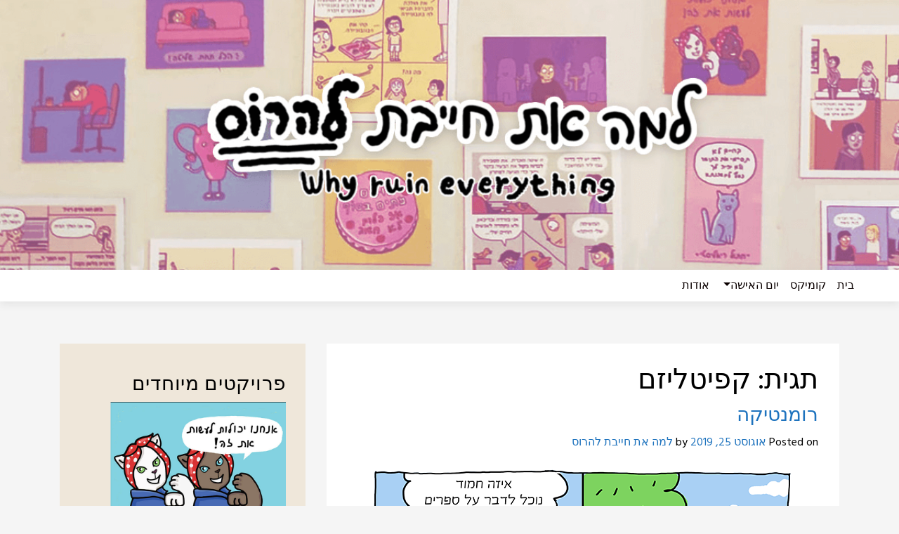

--- FILE ---
content_type: text/html; charset=UTF-8
request_url: https://www.whyruin.com/tag/%D7%A7%D7%A4%D7%99%D7%98%D7%9C%D7%99%D7%96%D7%9D/
body_size: 22132
content:
<!doctype html> <html dir="rtl" lang="he" prefix="og: http://ogp.me/ns#og: https://ogp.me/ns#"> <head> <meta charset="UTF-8"> <meta name="viewport" content="width=device-width, initial-scale=1, shrink-to-fit=no"> <link rel="profile" href="https://gmpg.org/xfn/11"> <title>קפיטליזם - למה את חייבת להרוס</title> <meta name="robots" content="max-image-preview:large" /> <link rel="canonical" href="https://www.whyruin.com/tag/%d7%a7%d7%a4%d7%99%d7%98%d7%9c%d7%99%d7%96%d7%9d/" /> <meta name="generator" content="All in One SEO (AIOSEO) 4.8.1" /> <script type="application/ld+json" class="aioseo-schema">
			{"@context":"https:\/\/schema.org","@graph":[{"@type":"BreadcrumbList","@id":"https:\/\/www.whyruin.com\/tag\/%D7%A7%D7%A4%D7%99%D7%98%D7%9C%D7%99%D7%96%D7%9D\/#breadcrumblist","itemListElement":[{"@type":"ListItem","@id":"https:\/\/www.whyruin.com\/#listItem","position":1,"name":"Home","item":"https:\/\/www.whyruin.com\/","nextItem":{"@type":"ListItem","@id":"https:\/\/www.whyruin.com\/tag\/%d7%a7%d7%a4%d7%99%d7%98%d7%9c%d7%99%d7%96%d7%9d\/#listItem","name":"\u05e7\u05e4\u05d9\u05d8\u05dc\u05d9\u05d6\u05dd"}},{"@type":"ListItem","@id":"https:\/\/www.whyruin.com\/tag\/%d7%a7%d7%a4%d7%99%d7%98%d7%9c%d7%99%d7%96%d7%9d\/#listItem","position":2,"name":"\u05e7\u05e4\u05d9\u05d8\u05dc\u05d9\u05d6\u05dd","previousItem":{"@type":"ListItem","@id":"https:\/\/www.whyruin.com\/#listItem","name":"Home"}}]},{"@type":"CollectionPage","@id":"https:\/\/www.whyruin.com\/tag\/%D7%A7%D7%A4%D7%99%D7%98%D7%9C%D7%99%D7%96%D7%9D\/#collectionpage","url":"https:\/\/www.whyruin.com\/tag\/%D7%A7%D7%A4%D7%99%D7%98%D7%9C%D7%99%D7%96%D7%9D\/","name":"\u05e7\u05e4\u05d9\u05d8\u05dc\u05d9\u05d6\u05dd - \u05dc\u05de\u05d4 \u05d0\u05ea \u05d7\u05d9\u05d9\u05d1\u05ea \u05dc\u05d4\u05e8\u05d5\u05e1","inLanguage":"he-IL","isPartOf":{"@id":"https:\/\/www.whyruin.com\/#website"},"breadcrumb":{"@id":"https:\/\/www.whyruin.com\/tag\/%D7%A7%D7%A4%D7%99%D7%98%D7%9C%D7%99%D7%96%D7%9D\/#breadcrumblist"}},{"@type":"Person","@id":"https:\/\/www.whyruin.com\/#person","name":"\u05e9\u05d5\u05dc\u05de\u05d9\u05ea \u05e4\u05e8\u05d1\u05e8","image":{"@type":"ImageObject","@id":"https:\/\/www.whyruin.com\/tag\/%D7%A7%D7%A4%D7%99%D7%98%D7%9C%D7%99%D7%96%D7%9D\/#personImage","url":"https:\/\/secure.gravatar.com\/avatar\/94d62609d9b8c2c96ecc7f1a43d3212b?s=96&d=robohash&r=g","width":96,"height":96,"caption":"\u05e9\u05d5\u05dc\u05de\u05d9\u05ea \u05e4\u05e8\u05d1\u05e8"}},{"@type":"WebSite","@id":"https:\/\/www.whyruin.com\/#website","url":"https:\/\/www.whyruin.com\/","name":"[:he]\u05dc\u05de\u05d4 \u05d0\u05ea \u05d7\u05d9\u05d9\u05d1\u05ea \u05dc\u05d4\u05e8\u05d5\u05e1[:]","description":"\u05e7\u05d5\u05de\u05d9\u05e7\u05e1 \u05e8\u05e9\u05ea \u05de\u05d0\u05ea \u05e9\u05d5\u05dc\u05de\u05d9\u05ea \u05e4\u05e8\u05d1\u05e8","inLanguage":"he-IL","publisher":{"@id":"https:\/\/www.whyruin.com\/#person"}}]}
		</script> <link rel='dns-prefetch' href='//static.addtoany.com' /> <link rel='dns-prefetch' href='//fonts.googleapis.com' /> <link rel='dns-prefetch' href='//netdna.bootstrapcdn.com' /> <link rel="alternate" type="application/rss+xml" title="למה את חייבת להרוס &laquo; פיד‏" href="https://www.whyruin.com/feed/" /> <link rel="alternate" type="application/rss+xml" title="למה את חייבת להרוס &laquo; פיד תגובות‏" href="https://www.whyruin.com/comments/feed/" /> <link rel="alternate" type="application/rss+xml" title="למה את חייבת להרוס &laquo; פיד מהתגית קפיטליזם" href="https://www.whyruin.com/tag/%d7%a7%d7%a4%d7%99%d7%98%d7%9c%d7%99%d7%96%d7%9d/feed/" /> <script src="//www.googletagmanager.com/gtag/js?id=G-BMDSE19NCV"  data-cfasync="false" data-wpfc-render="false" type="text/javascript" async></script> <script data-cfasync="false" data-wpfc-render="false" type="text/javascript">
				var mi_version = '9.8.0';
				var mi_track_user = true;
				var mi_no_track_reason = '';
								var MonsterInsightsDefaultLocations = {"page_location":"https:\/\/www.whyruin.com\/tag\/%D7%A7%D7%A4%D7%99%D7%98%D7%9C%D7%99%D7%96%D7%9D\/"};
								if ( typeof MonsterInsightsPrivacyGuardFilter === 'function' ) {
					var MonsterInsightsLocations = (typeof MonsterInsightsExcludeQuery === 'object') ? MonsterInsightsPrivacyGuardFilter( MonsterInsightsExcludeQuery ) : MonsterInsightsPrivacyGuardFilter( MonsterInsightsDefaultLocations );
				} else {
					var MonsterInsightsLocations = (typeof MonsterInsightsExcludeQuery === 'object') ? MonsterInsightsExcludeQuery : MonsterInsightsDefaultLocations;
				}

								var disableStrs = [
										'ga-disable-G-BMDSE19NCV',
									];

				/* Function to detect opted out users */
				function __gtagTrackerIsOptedOut() {
					for (var index = 0; index < disableStrs.length; index++) {
						if (document.cookie.indexOf(disableStrs[index] + '=true') > -1) {
							return true;
						}
					}

					return false;
				}

				/* Disable tracking if the opt-out cookie exists. */
				if (__gtagTrackerIsOptedOut()) {
					for (var index = 0; index < disableStrs.length; index++) {
						window[disableStrs[index]] = true;
					}
				}

				/* Opt-out function */
				function __gtagTrackerOptout() {
					for (var index = 0; index < disableStrs.length; index++) {
						document.cookie = disableStrs[index] + '=true; expires=Thu, 31 Dec 2099 23:59:59 UTC; path=/';
						window[disableStrs[index]] = true;
					}
				}

				if ('undefined' === typeof gaOptout) {
					function gaOptout() {
						__gtagTrackerOptout();
					}
				}
								window.dataLayer = window.dataLayer || [];

				window.MonsterInsightsDualTracker = {
					helpers: {},
					trackers: {},
				};
				if (mi_track_user) {
					function __gtagDataLayer() {
						dataLayer.push(arguments);
					}

					function __gtagTracker(type, name, parameters) {
						if (!parameters) {
							parameters = {};
						}

						if (parameters.send_to) {
							__gtagDataLayer.apply(null, arguments);
							return;
						}

						if (type === 'event') {
														parameters.send_to = monsterinsights_frontend.v4_id;
							var hookName = name;
							if (typeof parameters['event_category'] !== 'undefined') {
								hookName = parameters['event_category'] + ':' + name;
							}

							if (typeof MonsterInsightsDualTracker.trackers[hookName] !== 'undefined') {
								MonsterInsightsDualTracker.trackers[hookName](parameters);
							} else {
								__gtagDataLayer('event', name, parameters);
							}
							
						} else {
							__gtagDataLayer.apply(null, arguments);
						}
					}

					__gtagTracker('js', new Date());
					__gtagTracker('set', {
						'developer_id.dZGIzZG': true,
											});
					if ( MonsterInsightsLocations.page_location ) {
						__gtagTracker('set', MonsterInsightsLocations);
					}
										__gtagTracker('config', 'G-BMDSE19NCV', {"forceSSL":"true","link_attribution":"true"} );
										window.gtag = __gtagTracker;										(function () {
						/* https://developers.google.com/analytics/devguides/collection/analyticsjs/ */
						/* ga and __gaTracker compatibility shim. */
						var noopfn = function () {
							return null;
						};
						var newtracker = function () {
							return new Tracker();
						};
						var Tracker = function () {
							return null;
						};
						var p = Tracker.prototype;
						p.get = noopfn;
						p.set = noopfn;
						p.send = function () {
							var args = Array.prototype.slice.call(arguments);
							args.unshift('send');
							__gaTracker.apply(null, args);
						};
						var __gaTracker = function () {
							var len = arguments.length;
							if (len === 0) {
								return;
							}
							var f = arguments[len - 1];
							if (typeof f !== 'object' || f === null || typeof f.hitCallback !== 'function') {
								if ('send' === arguments[0]) {
									var hitConverted, hitObject = false, action;
									if ('event' === arguments[1]) {
										if ('undefined' !== typeof arguments[3]) {
											hitObject = {
												'eventAction': arguments[3],
												'eventCategory': arguments[2],
												'eventLabel': arguments[4],
												'value': arguments[5] ? arguments[5] : 1,
											}
										}
									}
									if ('pageview' === arguments[1]) {
										if ('undefined' !== typeof arguments[2]) {
											hitObject = {
												'eventAction': 'page_view',
												'page_path': arguments[2],
											}
										}
									}
									if (typeof arguments[2] === 'object') {
										hitObject = arguments[2];
									}
									if (typeof arguments[5] === 'object') {
										Object.assign(hitObject, arguments[5]);
									}
									if ('undefined' !== typeof arguments[1].hitType) {
										hitObject = arguments[1];
										if ('pageview' === hitObject.hitType) {
											hitObject.eventAction = 'page_view';
										}
									}
									if (hitObject) {
										action = 'timing' === arguments[1].hitType ? 'timing_complete' : hitObject.eventAction;
										hitConverted = mapArgs(hitObject);
										__gtagTracker('event', action, hitConverted);
									}
								}
								return;
							}

							function mapArgs(args) {
								var arg, hit = {};
								var gaMap = {
									'eventCategory': 'event_category',
									'eventAction': 'event_action',
									'eventLabel': 'event_label',
									'eventValue': 'event_value',
									'nonInteraction': 'non_interaction',
									'timingCategory': 'event_category',
									'timingVar': 'name',
									'timingValue': 'value',
									'timingLabel': 'event_label',
									'page': 'page_path',
									'location': 'page_location',
									'title': 'page_title',
									'referrer' : 'page_referrer',
								};
								for (arg in args) {
																		if (!(!args.hasOwnProperty(arg) || !gaMap.hasOwnProperty(arg))) {
										hit[gaMap[arg]] = args[arg];
									} else {
										hit[arg] = args[arg];
									}
								}
								return hit;
							}

							try {
								f.hitCallback();
							} catch (ex) {
							}
						};
						__gaTracker.create = newtracker;
						__gaTracker.getByName = newtracker;
						__gaTracker.getAll = function () {
							return [];
						};
						__gaTracker.remove = noopfn;
						__gaTracker.loaded = true;
						window['__gaTracker'] = __gaTracker;
					})();
									} else {
										console.log("");
					(function () {
						function __gtagTracker() {
							return null;
						}

						window['__gtagTracker'] = __gtagTracker;
						window['gtag'] = __gtagTracker;
					})();
									}
			</script> <script type="text/javascript">
window._wpemojiSettings = {"baseUrl":"https:\/\/s.w.org\/images\/core\/emoji\/14.0.0\/72x72\/","ext":".png","svgUrl":"https:\/\/s.w.org\/images\/core\/emoji\/14.0.0\/svg\/","svgExt":".svg","source":{"concatemoji":"https:\/\/www.whyruin.com\/wp-includes\/js\/wp-emoji-release.min.js?ver=6.2.8"}};
/*! This file is auto-generated */
!function(e,a,t){var n,r,o,i=a.createElement("canvas"),p=i.getContext&&i.getContext("2d");function s(e,t){p.clearRect(0,0,i.width,i.height),p.fillText(e,0,0);e=i.toDataURL();return p.clearRect(0,0,i.width,i.height),p.fillText(t,0,0),e===i.toDataURL()}function c(e){var t=a.createElement("script");t.src=e,t.defer=t.type="text/javascript",a.getElementsByTagName("head")[0].appendChild(t)}for(o=Array("flag","emoji"),t.supports={everything:!0,everythingExceptFlag:!0},r=0;r<o.length;r++)t.supports[o[r]]=function(e){if(p&&p.fillText)switch(p.textBaseline="top",p.font="600 32px Arial",e){case"flag":return s("\ud83c\udff3\ufe0f\u200d\u26a7\ufe0f","\ud83c\udff3\ufe0f\u200b\u26a7\ufe0f")?!1:!s("\ud83c\uddfa\ud83c\uddf3","\ud83c\uddfa\u200b\ud83c\uddf3")&&!s("\ud83c\udff4\udb40\udc67\udb40\udc62\udb40\udc65\udb40\udc6e\udb40\udc67\udb40\udc7f","\ud83c\udff4\u200b\udb40\udc67\u200b\udb40\udc62\u200b\udb40\udc65\u200b\udb40\udc6e\u200b\udb40\udc67\u200b\udb40\udc7f");case"emoji":return!s("\ud83e\udef1\ud83c\udffb\u200d\ud83e\udef2\ud83c\udfff","\ud83e\udef1\ud83c\udffb\u200b\ud83e\udef2\ud83c\udfff")}return!1}(o[r]),t.supports.everything=t.supports.everything&&t.supports[o[r]],"flag"!==o[r]&&(t.supports.everythingExceptFlag=t.supports.everythingExceptFlag&&t.supports[o[r]]);t.supports.everythingExceptFlag=t.supports.everythingExceptFlag&&!t.supports.flag,t.DOMReady=!1,t.readyCallback=function(){t.DOMReady=!0},t.supports.everything||(n=function(){t.readyCallback()},a.addEventListener?(a.addEventListener("DOMContentLoaded",n,!1),e.addEventListener("load",n,!1)):(e.attachEvent("onload",n),a.attachEvent("onreadystatechange",function(){"complete"===a.readyState&&t.readyCallback()})),(e=t.source||{}).concatemoji?c(e.concatemoji):e.wpemoji&&e.twemoji&&(c(e.twemoji),c(e.wpemoji)))}(window,document,window._wpemojiSettings);
</script> <style type="text/css">
img.wp-smiley,
img.emoji {
	display: inline !important;
	border: none !important;
	box-shadow: none !important;
	height: 1em !important;
	width: 1em !important;
	margin: 0 0.07em !important;
	vertical-align: -0.1em !important;
	background: none !important;
	padding: 0 !important;
}
</style> <link rel='stylesheet' id='wp-block-library-rtl-css' href='https://www.whyruin.com/wp-includes/css/dist/block-library/style-rtl.min.css?ver=6.2.8' type='text/css' media='all' /> <link rel='stylesheet' id='awb-css' href='https://www.whyruin.com/wp-content/plugins/advanced-backgrounds/assets/awb/awb.min.css?ver=1.12.7' type='text/css' media='all' /> <link rel='stylesheet' id='classic-theme-styles-css' href='https://www.whyruin.com/wp-includes/css/classic-themes.min.css?ver=6.2.8' type='text/css' media='all' /> <style id='global-styles-inline-css' type='text/css'>
body{--wp--preset--color--black: #000000;--wp--preset--color--cyan-bluish-gray: #abb8c3;--wp--preset--color--white: #ffffff;--wp--preset--color--pale-pink: #f78da7;--wp--preset--color--vivid-red: #cf2e2e;--wp--preset--color--luminous-vivid-orange: #ff6900;--wp--preset--color--luminous-vivid-amber: #fcb900;--wp--preset--color--light-green-cyan: #7bdcb5;--wp--preset--color--vivid-green-cyan: #00d084;--wp--preset--color--pale-cyan-blue: #8ed1fc;--wp--preset--color--vivid-cyan-blue: #0693e3;--wp--preset--color--vivid-purple: #9b51e0;--wp--preset--gradient--vivid-cyan-blue-to-vivid-purple: linear-gradient(135deg,rgba(6,147,227,1) 0%,rgb(155,81,224) 100%);--wp--preset--gradient--light-green-cyan-to-vivid-green-cyan: linear-gradient(135deg,rgb(122,220,180) 0%,rgb(0,208,130) 100%);--wp--preset--gradient--luminous-vivid-amber-to-luminous-vivid-orange: linear-gradient(135deg,rgba(252,185,0,1) 0%,rgba(255,105,0,1) 100%);--wp--preset--gradient--luminous-vivid-orange-to-vivid-red: linear-gradient(135deg,rgba(255,105,0,1) 0%,rgb(207,46,46) 100%);--wp--preset--gradient--very-light-gray-to-cyan-bluish-gray: linear-gradient(135deg,rgb(238,238,238) 0%,rgb(169,184,195) 100%);--wp--preset--gradient--cool-to-warm-spectrum: linear-gradient(135deg,rgb(74,234,220) 0%,rgb(151,120,209) 20%,rgb(207,42,186) 40%,rgb(238,44,130) 60%,rgb(251,105,98) 80%,rgb(254,248,76) 100%);--wp--preset--gradient--blush-light-purple: linear-gradient(135deg,rgb(255,206,236) 0%,rgb(152,150,240) 100%);--wp--preset--gradient--blush-bordeaux: linear-gradient(135deg,rgb(254,205,165) 0%,rgb(254,45,45) 50%,rgb(107,0,62) 100%);--wp--preset--gradient--luminous-dusk: linear-gradient(135deg,rgb(255,203,112) 0%,rgb(199,81,192) 50%,rgb(65,88,208) 100%);--wp--preset--gradient--pale-ocean: linear-gradient(135deg,rgb(255,245,203) 0%,rgb(182,227,212) 50%,rgb(51,167,181) 100%);--wp--preset--gradient--electric-grass: linear-gradient(135deg,rgb(202,248,128) 0%,rgb(113,206,126) 100%);--wp--preset--gradient--midnight: linear-gradient(135deg,rgb(2,3,129) 0%,rgb(40,116,252) 100%);--wp--preset--duotone--dark-grayscale: url('#wp-duotone-dark-grayscale');--wp--preset--duotone--grayscale: url('#wp-duotone-grayscale');--wp--preset--duotone--purple-yellow: url('#wp-duotone-purple-yellow');--wp--preset--duotone--blue-red: url('#wp-duotone-blue-red');--wp--preset--duotone--midnight: url('#wp-duotone-midnight');--wp--preset--duotone--magenta-yellow: url('#wp-duotone-magenta-yellow');--wp--preset--duotone--purple-green: url('#wp-duotone-purple-green');--wp--preset--duotone--blue-orange: url('#wp-duotone-blue-orange');--wp--preset--font-size--small: 13px;--wp--preset--font-size--medium: 20px;--wp--preset--font-size--large: 36px;--wp--preset--font-size--x-large: 42px;--wp--preset--spacing--20: 0.44rem;--wp--preset--spacing--30: 0.67rem;--wp--preset--spacing--40: 1rem;--wp--preset--spacing--50: 1.5rem;--wp--preset--spacing--60: 2.25rem;--wp--preset--spacing--70: 3.38rem;--wp--preset--spacing--80: 5.06rem;--wp--preset--shadow--natural: 6px 6px 9px rgba(0, 0, 0, 0.2);--wp--preset--shadow--deep: 12px 12px 50px rgba(0, 0, 0, 0.4);--wp--preset--shadow--sharp: 6px 6px 0px rgba(0, 0, 0, 0.2);--wp--preset--shadow--outlined: 6px 6px 0px -3px rgba(255, 255, 255, 1), 6px 6px rgba(0, 0, 0, 1);--wp--preset--shadow--crisp: 6px 6px 0px rgba(0, 0, 0, 1);}:where(.is-layout-flex){gap: 0.5em;}body .is-layout-flow > .alignleft{float: left;margin-inline-start: 0;margin-inline-end: 2em;}body .is-layout-flow > .alignright{float: right;margin-inline-start: 2em;margin-inline-end: 0;}body .is-layout-flow > .aligncenter{margin-left: auto !important;margin-right: auto !important;}body .is-layout-constrained > .alignleft{float: left;margin-inline-start: 0;margin-inline-end: 2em;}body .is-layout-constrained > .alignright{float: right;margin-inline-start: 2em;margin-inline-end: 0;}body .is-layout-constrained > .aligncenter{margin-left: auto !important;margin-right: auto !important;}body .is-layout-constrained > :where(:not(.alignleft):not(.alignright):not(.alignfull)){max-width: var(--wp--style--global--content-size);margin-left: auto !important;margin-right: auto !important;}body .is-layout-constrained > .alignwide{max-width: var(--wp--style--global--wide-size);}body .is-layout-flex{display: flex;}body .is-layout-flex{flex-wrap: wrap;align-items: center;}body .is-layout-flex > *{margin: 0;}:where(.wp-block-columns.is-layout-flex){gap: 2em;}.has-black-color{color: var(--wp--preset--color--black) !important;}.has-cyan-bluish-gray-color{color: var(--wp--preset--color--cyan-bluish-gray) !important;}.has-white-color{color: var(--wp--preset--color--white) !important;}.has-pale-pink-color{color: var(--wp--preset--color--pale-pink) !important;}.has-vivid-red-color{color: var(--wp--preset--color--vivid-red) !important;}.has-luminous-vivid-orange-color{color: var(--wp--preset--color--luminous-vivid-orange) !important;}.has-luminous-vivid-amber-color{color: var(--wp--preset--color--luminous-vivid-amber) !important;}.has-light-green-cyan-color{color: var(--wp--preset--color--light-green-cyan) !important;}.has-vivid-green-cyan-color{color: var(--wp--preset--color--vivid-green-cyan) !important;}.has-pale-cyan-blue-color{color: var(--wp--preset--color--pale-cyan-blue) !important;}.has-vivid-cyan-blue-color{color: var(--wp--preset--color--vivid-cyan-blue) !important;}.has-vivid-purple-color{color: var(--wp--preset--color--vivid-purple) !important;}.has-black-background-color{background-color: var(--wp--preset--color--black) !important;}.has-cyan-bluish-gray-background-color{background-color: var(--wp--preset--color--cyan-bluish-gray) !important;}.has-white-background-color{background-color: var(--wp--preset--color--white) !important;}.has-pale-pink-background-color{background-color: var(--wp--preset--color--pale-pink) !important;}.has-vivid-red-background-color{background-color: var(--wp--preset--color--vivid-red) !important;}.has-luminous-vivid-orange-background-color{background-color: var(--wp--preset--color--luminous-vivid-orange) !important;}.has-luminous-vivid-amber-background-color{background-color: var(--wp--preset--color--luminous-vivid-amber) !important;}.has-light-green-cyan-background-color{background-color: var(--wp--preset--color--light-green-cyan) !important;}.has-vivid-green-cyan-background-color{background-color: var(--wp--preset--color--vivid-green-cyan) !important;}.has-pale-cyan-blue-background-color{background-color: var(--wp--preset--color--pale-cyan-blue) !important;}.has-vivid-cyan-blue-background-color{background-color: var(--wp--preset--color--vivid-cyan-blue) !important;}.has-vivid-purple-background-color{background-color: var(--wp--preset--color--vivid-purple) !important;}.has-black-border-color{border-color: var(--wp--preset--color--black) !important;}.has-cyan-bluish-gray-border-color{border-color: var(--wp--preset--color--cyan-bluish-gray) !important;}.has-white-border-color{border-color: var(--wp--preset--color--white) !important;}.has-pale-pink-border-color{border-color: var(--wp--preset--color--pale-pink) !important;}.has-vivid-red-border-color{border-color: var(--wp--preset--color--vivid-red) !important;}.has-luminous-vivid-orange-border-color{border-color: var(--wp--preset--color--luminous-vivid-orange) !important;}.has-luminous-vivid-amber-border-color{border-color: var(--wp--preset--color--luminous-vivid-amber) !important;}.has-light-green-cyan-border-color{border-color: var(--wp--preset--color--light-green-cyan) !important;}.has-vivid-green-cyan-border-color{border-color: var(--wp--preset--color--vivid-green-cyan) !important;}.has-pale-cyan-blue-border-color{border-color: var(--wp--preset--color--pale-cyan-blue) !important;}.has-vivid-cyan-blue-border-color{border-color: var(--wp--preset--color--vivid-cyan-blue) !important;}.has-vivid-purple-border-color{border-color: var(--wp--preset--color--vivid-purple) !important;}.has-vivid-cyan-blue-to-vivid-purple-gradient-background{background: var(--wp--preset--gradient--vivid-cyan-blue-to-vivid-purple) !important;}.has-light-green-cyan-to-vivid-green-cyan-gradient-background{background: var(--wp--preset--gradient--light-green-cyan-to-vivid-green-cyan) !important;}.has-luminous-vivid-amber-to-luminous-vivid-orange-gradient-background{background: var(--wp--preset--gradient--luminous-vivid-amber-to-luminous-vivid-orange) !important;}.has-luminous-vivid-orange-to-vivid-red-gradient-background{background: var(--wp--preset--gradient--luminous-vivid-orange-to-vivid-red) !important;}.has-very-light-gray-to-cyan-bluish-gray-gradient-background{background: var(--wp--preset--gradient--very-light-gray-to-cyan-bluish-gray) !important;}.has-cool-to-warm-spectrum-gradient-background{background: var(--wp--preset--gradient--cool-to-warm-spectrum) !important;}.has-blush-light-purple-gradient-background{background: var(--wp--preset--gradient--blush-light-purple) !important;}.has-blush-bordeaux-gradient-background{background: var(--wp--preset--gradient--blush-bordeaux) !important;}.has-luminous-dusk-gradient-background{background: var(--wp--preset--gradient--luminous-dusk) !important;}.has-pale-ocean-gradient-background{background: var(--wp--preset--gradient--pale-ocean) !important;}.has-electric-grass-gradient-background{background: var(--wp--preset--gradient--electric-grass) !important;}.has-midnight-gradient-background{background: var(--wp--preset--gradient--midnight) !important;}.has-small-font-size{font-size: var(--wp--preset--font-size--small) !important;}.has-medium-font-size{font-size: var(--wp--preset--font-size--medium) !important;}.has-large-font-size{font-size: var(--wp--preset--font-size--large) !important;}.has-x-large-font-size{font-size: var(--wp--preset--font-size--x-large) !important;}
.wp-block-navigation a:where(:not(.wp-element-button)){color: inherit;}
:where(.wp-block-columns.is-layout-flex){gap: 2em;}
.wp-block-pullquote{font-size: 1.5em;line-height: 1.6;}
</style> <link rel='stylesheet' id='wpm-main-css' href='//www.whyruin.com/wp-content/plugins/wp-multilang/assets/styles/main.min.css?ver=2.4.18' type='text/css' media='all' /> <link rel='stylesheet' id='bs-css-css' href='https://www.whyruin.com/wp-content/themes/toocheke/dist/css/bootstrap.min.css?ver=6.2.8' type='text/css' media='all' /> <link rel='stylesheet' id='bs-smartmenus-css' href='https://www.whyruin.com/wp-content/themes/toocheke/dist/css/jquery.smartmenus.bootstrap-4.css?ver=6.2.8' type='text/css' media='all' /> <link rel='stylesheet' id='toocheke-font-awesome-css' href='https://www.whyruin.com/wp-content/themes/toocheke/fonts/font-awesome/css/all.min.css?ver=6.2.8' type='text/css' media='all' /> <link rel='stylesheet' id='owl-carousel-css' href='https://www.whyruin.com/wp-content/themes/toocheke/dist/css/owl.carousel.min.css?ver=6.2.8' type='text/css' media='all' /> <link rel='stylesheet' id='owl-theme-default-css' href='https://www.whyruin.com/wp-content/themes/toocheke/dist/css/owl.theme.default.min.css?ver=6.2.8' type='text/css' media='all' /> <link rel='stylesheet' id='google-font-hind-css' href='//fonts.googleapis.com/css?family=Hind:regular,medium,bold,bolditalic,semibold' type='text/css' media='all' /> <link rel='stylesheet' id='toocheke-style-css' href='https://www.whyruin.com/wp-content/themes/toocheke/style.css?ver=6.2.8' type='text/css' media='all' /> <style id='toocheke-style-inline-css' type='text/css'>

		/* Sidebar Background, Links, Input Color */
			 #comic-list>li:hover a,  #comic-list>li:hover p, #side-bar #comic-list > li:hover a, #side-bar #comic-list > li:hover p, #comic-list>li>a:hover, .comic-navigation a:hover {
				color: #efe7da ;
			}

			input[type="text"]:focus,
			input[type="password"]:focus,
			input[type="email"]:focus,
			input[type="number"]:focus,
			input[type="tel"]:focus,
			input[type="url"]:focus,
			input[type="search"]:focus,
			textarea:focus,
			textarea.form-control:focus,
			select.form-control:focus {
				border: 1px solid #efe7da !important;
			}

			.jumbotron, #side-bar, .page-numbers, .chip, .left-title:after,.series-rollover {
				background-color: #efe7da !important;
			}

			.current-comic {
				border: 3px solid #efe7da !important;
		}
		#home-scroll-container .ScrollTop:hover, #language-switch-container .SwitchLang:hover
		{
			background-color: #efe7da !important;
		}
	

		/* Sidebar and Jumbotron text color */
		 #wp-calendar thead th,
			#wp-calendar tbody td
			{
				border: 1px solid #000000 !important;
		}
			#wp-calendar thead th,
			#wp-calendar tbody td{
				color: #000000 !important;
			}
			.jumbotron, #side-bar, #side-bar section .widget-title, .social-links ul li a, #side-bar section#twitter ul li a,
				#side-bar .tagcloud a:hover,
                #side-bar .tagcloud a:focus,
                .series-rollover,
                .series-link, .series-link:hover
				{
					color: #000000;
		}

		#home-scroll-container .ScrollTop:hover, #language-switch-container .SwitchLang:hover
			{
				color: #000000 !important;

	}

	

		/* Complementary Colors */
            a:hover,
            a:focus,
            a:active,
            a:visited,
            .swipe,
            #archive-page-calendar-wrapper
            #wp-calendar tfoot a
            {
				color: #000000 ;
			}
			input[type="submit"],
			input[type="button"],
			input[type="reset"],
			button,
			input[type="submit"]:hover,
			input[type="button"]:hover,
			input[type="reset"]:hover,
			button:hover,
			.btn-danger,
			.btn-danger:hover
			{
				background-color: #000000 !important;
				border: 1px solid #000000 !important;
			}

			.social-links ul li a span.fab,
			.social-links ul li a span.fas,
			#wp-calendar tbody td:hover a,
			#wp-calendar caption,
			.page-numbers:hover,
			#home-scroll-container .ScrollTop, #language-switch-container .SwitchLang,
			#side-bar .tagcloud a:hover,
            #side-bar .tagcloud a:focus,
            #archive-page-calendar-wrapper
            #wp-calendar tbody td a
			{
				background-color: #000000 !important;
	}

	

			/* Sidebar links and active page link */
			#wp-calendar tfoot a, #side-bar a  {
				color: #000000;
	}
		.page-numbers.current {
			background-color: #000000 !important;
		}
		#side-bar .tagcloud a {
			border: 1px solid #000000;

	}

	

				/* Active Page Text Color */

				.page-numbers, .page-numbers:hover,
				.page-numbers.current
				{
					border: 1px solid #1e73be !important;
				}
				.page-numbers.current {
					color: #1e73be !important;
	}

	

				/* Main Content Link Color */
				a,
				a:hover,
                    a:focus,
                    a:visited,
					a:active
					{
						color: #1e73be ;
	}

	

				/* Navbar Link Color */
				.navbar-light .navbar-nav .nav-link, a.dropdown-item {
									color: #0a0000;
				}
				.navbar-light .navbar-toggler .icon-bar{
					background-color: #0a0000;
				}

	

		/* Navbar Link Hover Color */
		.navbar-light .navbar-nav .active>.nav-link, .navbar-light .navbar-nav .nav-link.active, .navbar-light .navbar-nav .nav-link.show, .navbar-light .navbar-nav .show>.nav-link {
		    color: #634bd1;
		}

		.navbar-light .navbar-nav .nav-link:focus,
	.navbar-light .navbar-nav .nav-link:hover,
	.navbar-light .navbar-nav .active>.nav-link,
	.navbar-light .navbar-nav .nav-link.active,
	.navbar-light .navbar-nav .nav-link.show,
	.navbar-light .navbar-nav .show>.nav-link{
		color: #634bd1;
	}

		.navbar-light .navbar-nav>.active>a,
	.navbar-light .navbar-nav>.active>a:hover,
	.navbar-light .navbar-nav>.active>a:focus {
		border-bottom: 3px solid #634bd1 !important;
	}

	.navbar-light .navbar-toggler .icon-bar:hover,
	.dropdown-item:focus,
	.dropdown-item:hover,
	.navbar-nav>.menu-item:before
	{
		background-color: #634bd1 !important;
	}
	

		/* Footer Link Color */
		.footer a, .footer a:hover, .footer a:focus, .footer a:active {
	color: #000000 !important;
}
	

		/* Custom jumbotron height */
		.jumbotron {
    height: px;
}
	
</style> <style id='toocheke-home-custom-style-inline-css' type='text/css'>

		@media (min-width: 992px){
			#content{
				margin-top: 60px !important;
			}
	}
	@media (max-width: 991px){
		main {
			margin-top: 0px;
		}
		#content{
			margin-top: 35px !important;
		}
}

		#comic-archive-list, #chapter-wrapper, #collection-wrapper, #blog-section {
			display: none !important;
				}
				#latest-comic {
					display: block !important;
						}
				
</style> <style id='akismet-widget-style-inline-css' type='text/css'>

			.a-stats {
				--akismet-color-mid-green: #357b49;
				--akismet-color-white: #fff;
				--akismet-color-light-grey: #f6f7f7;

				max-width: 350px;
				width: auto;
			}

			.a-stats * {
				all: unset;
				box-sizing: border-box;
			}

			.a-stats strong {
				font-weight: 600;
			}

			.a-stats a.a-stats__link,
			.a-stats a.a-stats__link:visited,
			.a-stats a.a-stats__link:active {
				background: var(--akismet-color-mid-green);
				border: none;
				box-shadow: none;
				border-radius: 8px;
				color: var(--akismet-color-white);
				cursor: pointer;
				display: block;
				font-family: -apple-system, BlinkMacSystemFont, 'Segoe UI', 'Roboto', 'Oxygen-Sans', 'Ubuntu', 'Cantarell', 'Helvetica Neue', sans-serif;
				font-weight: 500;
				padding: 12px;
				text-align: center;
				text-decoration: none;
				transition: all 0.2s ease;
			}

			/* Extra specificity to deal with TwentyTwentyOne focus style */
			.widget .a-stats a.a-stats__link:focus {
				background: var(--akismet-color-mid-green);
				color: var(--akismet-color-white);
				text-decoration: none;
			}

			.a-stats a.a-stats__link:hover {
				filter: brightness(110%);
				box-shadow: 0 4px 12px rgba(0, 0, 0, 0.06), 0 0 2px rgba(0, 0, 0, 0.16);
			}

			.a-stats .count {
				color: var(--akismet-color-white);
				display: block;
				font-size: 1.5em;
				line-height: 1.4;
				padding: 0 13px;
				white-space: nowrap;
			}
		
</style> <link rel='stylesheet' id='fontawesome-css' href='//netdna.bootstrapcdn.com/font-awesome/3.2.1/css/font-awesome.min.css?ver=1.3.9' type='text/css' media='all' /> <!--[if IE 7]> <link rel='stylesheet' id='fontawesome-ie-css' href='//netdna.bootstrapcdn.com/font-awesome/3.2.1/css/font-awesome-ie7.min.css?ver=1.3.9' type='text/css' media='all' /> <![endif]--> <link rel='stylesheet' id='addtoany-css' href='https://www.whyruin.com/wp-content/plugins/add-to-any/addtoany.min.css?ver=1.16' type='text/css' media='all' /> <style>
			/* Accessible for screen readers but hidden from view */
			.fa-hidden { position:absolute; left:-10000px; top:auto; width:1px; height:1px; overflow:hidden; }
			.rtl .fa-hidden { left:10000px; }
			.fa-showtext { margin-right: 5px; }
		</style> <script type='text/javascript' src='https://www.whyruin.com/wp-content/plugins/google-analytics-for-wordpress/assets/js/frontend-gtag.min.js?ver=9.8.0' id='monsterinsights-frontend-script-js'></script> <script data-cfasync="false" data-wpfc-render="false" type="text/javascript" id='monsterinsights-frontend-script-js-extra'>/* <![CDATA[ */
var monsterinsights_frontend = {"js_events_tracking":"true","download_extensions":"doc,pdf,ppt,zip,xls,docx,pptx,xlsx","inbound_paths":"[{\"path\":\"\\\/go\\\/\",\"label\":\"affiliate\"},{\"path\":\"\\\/recommend\\\/\",\"label\":\"affiliate\"}]","home_url":"https:\/\/www.whyruin.com","hash_tracking":"false","v4_id":"G-BMDSE19NCV"};/* ]]> */
</script> <script type='text/javascript' id='addtoany-core-js-before'>
window.a2a_config=window.a2a_config||{};a2a_config.callbacks=[];a2a_config.overlays=[];a2a_config.templates={};a2a_localize = {
	Share: "Share",
	Save: "Save",
	Subscribe: "Subscribe",
	Email: "Email",
	Bookmark: "Bookmark",
	ShowAll: "Show all",
	ShowLess: "Show less",
	FindServices: "Find service(s)",
	FindAnyServiceToAddTo: "Instantly find any service to add to",
	PoweredBy: "Powered by",
	ShareViaEmail: "Share via email",
	SubscribeViaEmail: "Subscribe via email",
	BookmarkInYourBrowser: "Bookmark in your browser",
	BookmarkInstructions: "Press Ctrl+D or \u2318+D to bookmark this page",
	AddToYourFavorites: "Add to your favorites",
	SendFromWebOrProgram: "Send from any email address or email program",
	EmailProgram: "Email program",
	More: "More&#8230;",
	ThanksForSharing: "Thanks for sharing!",
	ThanksForFollowing: "Thanks for following!"
};

a2a_config.icon_color="#515151";
</script> <script type='text/javascript' defer src='https://static.addtoany.com/menu/page.js' id='addtoany-core-js'></script> <script type='text/javascript' src='https://www.whyruin.com/wp-includes/js/jquery/jquery.min.js?ver=3.6.4' id='jquery-core-js'></script> <script type='text/javascript' src='https://www.whyruin.com/wp-includes/js/jquery/jquery-migrate.min.js?ver=3.4.0' id='jquery-migrate-js'></script> <script type='text/javascript' defer src='https://www.whyruin.com/wp-content/plugins/add-to-any/addtoany.min.js?ver=1.1' id='addtoany-jquery-js'></script> <link rel="https://api.w.org/" href="https://www.whyruin.com/wp-json/" /><link rel="alternate" type="application/json" href="https://www.whyruin.com/wp-json/wp/v2/tags/247" /><link rel="EditURI" type="application/rsd+xml" title="RSD" href="https://www.whyruin.com/xmlrpc.php?rsd" /> <link rel="wlwmanifest" type="application/wlwmanifest+xml" href="https://www.whyruin.com/wp-includes/wlwmanifest.xml" /> <meta name="generator" content="WordPress 6.2.8" /> <meta property="fb:app_id" content="1434958379944611"/><meta property="og:title" name="og:title" content="קפיטליזם" /> <meta property="og:type" name="og:type" content="website" /> <meta property="og:image" name="og:image" content="https://www.whyruin.com/wp-content/uploads/2023/01/birds.png" /> <meta property="og:description" name="og:description" content="קומיקס רשת מאת שולמית פרבר" /> <meta property="og:locale" name="og:locale" content="he_IL" /> <meta property="og:site_name" name="og:site_name" content="למה את חייבת להרוס" /> <meta property="twitter:card" name="twitter:card" content="summary" /> <link rel="alternate" hreflang="en-us" href="https://www.whyruin.com/en/tag/%D7%A7%D7%A4%D7%99%D7%98%D7%9C%D7%99%D7%96%D7%9D/"/> <link rel="alternate" hreflang="x-default" href="https://www.whyruin.com/tag/%D7%A7%D7%A4%D7%99%D7%98%D7%9C%D7%99%D7%96%D7%9D/"/> <link rel="alternate" hreflang="he" href="https://www.whyruin.com/tag/%D7%A7%D7%A4%D7%99%D7%98%D7%9C%D7%99%D7%96%D7%9D/"/> <style type="text/css" id="toocheke-header-css">
				.site-header {

			/*
			 * No shorthand so the Customizer can override individual properties.
			 * @see https://core.trac.wordpress.org/ticket/31460
			 */
			background-image: url(https://www.whyruin.com/wp-content/uploads/2023/03/product.png);
			background-repeat: no-repeat;
			background-position: 50% 50%;
			-webkit-background-size: cover;
			-moz-background-size:    cover;
			-o-background-size:      cover;
			background-size:         cover;
		}

		@media screen and (min-width: 59.6875em) {
			body:before {

				/*
				 * No shorthand so the Customizer can override individual properties.
				 * @see https://core.trac.wordpress.org/ticket/31460
				 */
				background-image: url(https://www.whyruin.com/wp-content/uploads/2023/03/product.png);
				background-repeat: no-repeat;
				background-position: 100% 50%;
				-webkit-background-size: cover;
				-moz-background-size:    cover;
				-o-background-size:      cover;
				background-size:         cover;
				border-right: 0;
			}

			.site-header {
				background: transparent;
			}
		}
					.site-title,
		.site-description {
			clip: rect(1px, 1px, 1px, 1px);
			position: absolute;
		}
		</style> <link rel="icon" href="https://www.whyruin.com/wp-content/uploads/2023/01/birds-32x32.png" sizes="32x32" /> <link rel="icon" href="https://www.whyruin.com/wp-content/uploads/2023/01/birds-192x192.png" sizes="192x192" /> <link rel="apple-touch-icon" href="https://www.whyruin.com/wp-content/uploads/2023/01/birds-180x180.png" /> <meta name="msapplication-TileImage" content="https://www.whyruin.com/wp-content/uploads/2023/01/birds-270x270.png" /> <style type="text/css" id="wp-custom-css">
			body, footer, h1, h2, h3, h4, h5, h6, p, header {
	text-align: right;
}
h4.widget-title {
	text-align: right;
	display:flex;
	flex-direction: right
}
#side-bar svg{
	color: white
}
#side-bar a:visited {
	color: #135e96
		
}
.nk-awb {
	padding: 0px 18%;

}

.entry-content p {
	font-family: "Open Sans Hebrew","Helvetica Neue",tahoma,Helvetica,Arial,sans-serif;
}
.attachment-post-thumbnail{
	display: none;
}

.nk-awb .nk-awb-overlay {
    opacity: 0.5;
		
}
.overlay-content-box {
	padding: 10px 25px;
	background-color: rgba(255,255,255,0.75)
}
#main.site-main {
    margin-top: 0px!important;
}
.page .header-below-jumbotron+main #content.site-content {
    margin-top: 0px!important;
}

.highlight {
padding: 0.6em 13.7px;
    line-height: 1.8em;
    font-size: 23px;
    font-family: -apple-system,BlinkMacSystemFont,"Segoe UI",Roboto,"Helvetica Neue",Arial;
font-weight: bolder;
}

.page-id-1731 .page-hero {
	background-size: 0 0;
	padding-bottom: 0px;
	margin-bottom: 0px;
	min-height:200px
}
.page-id-1731 .page-hero .entry-title{
	color: black;
	padding: 5%;
	padding-bottom: 0px;
	margin-bottom: 0px;
	text-shadow: none;
	
}
#post-1731{
	padding-top: 0px!important;
	margin-top: 0px!important;
}
.marker-text {
	background: linear-gradient(104deg, rgba(255, 255, 255,0) 0.9%, rgba(255, 255, 255,1.25) 2.4%, rgba(255, 255, 255,0.5) 5.8%, rgba(255, 255, 255,0.1) 93%, rgba(255, 255, 255,0.7) 96%, rgba(255, 255, 2552,0) 98%), linear-gradient(183deg, rgba(255, 255, 255,0) 0%, rgba(255, 255, 255,0.3) 7.9%, rgba(255, 255, 255,0) 15%);
padding: 0.6em 13.7px;
-webkit-box-decoration-break: clone;
margin: 0;
border-radius: 7.5px;
text-shadow: -12px 12px 9.8px rgba(255, 255, 255,0.7), 21px -18.1px 7.3px rgba(255, 255, 255,1), -18.1px -27.3px 30px rgba(255, 255, 255,1);
}		</style> <script async src="https://pagead2.googlesyndication.com/pagead/js/adsbygoogle.js?client=ca-pub-9160870428769979"
     crossorigin="anonymous"></script> </head> <body class="rtl archive tag tag-247 language-he fpt-template-toocheke"> <svg xmlns="http://www.w3.org/2000/svg" viewBox="0 0 0 0" width="0" height="0" focusable="false" role="none" style="visibility: hidden; position: absolute; left: -9999px; overflow: hidden;" ><defs><filter id="wp-duotone-dark-grayscale"><feColorMatrix color-interpolation-filters="sRGB" type="matrix" values=" .299 .587 .114 0 0 .299 .587 .114 0 0 .299 .587 .114 0 0 .299 .587 .114 0 0 " /><feComponentTransfer color-interpolation-filters="sRGB" ><feFuncR type="table" tableValues="0 0.49803921568627" /><feFuncG type="table" tableValues="0 0.49803921568627" /><feFuncB type="table" tableValues="0 0.49803921568627" /><feFuncA type="table" tableValues="1 1" /></feComponentTransfer><feComposite in2="SourceGraphic" operator="in" /></filter></defs></svg><svg xmlns="http://www.w3.org/2000/svg" viewBox="0 0 0 0" width="0" height="0" focusable="false" role="none" style="visibility: hidden; position: absolute; left: -9999px; overflow: hidden;" ><defs><filter id="wp-duotone-grayscale"><feColorMatrix color-interpolation-filters="sRGB" type="matrix" values=" .299 .587 .114 0 0 .299 .587 .114 0 0 .299 .587 .114 0 0 .299 .587 .114 0 0 " /><feComponentTransfer color-interpolation-filters="sRGB" ><feFuncR type="table" tableValues="0 1" /><feFuncG type="table" tableValues="0 1" /><feFuncB type="table" tableValues="0 1" /><feFuncA type="table" tableValues="1 1" /></feComponentTransfer><feComposite in2="SourceGraphic" operator="in" /></filter></defs></svg><svg xmlns="http://www.w3.org/2000/svg" viewBox="0 0 0 0" width="0" height="0" focusable="false" role="none" style="visibility: hidden; position: absolute; left: -9999px; overflow: hidden;" ><defs><filter id="wp-duotone-purple-yellow"><feColorMatrix color-interpolation-filters="sRGB" type="matrix" values=" .299 .587 .114 0 0 .299 .587 .114 0 0 .299 .587 .114 0 0 .299 .587 .114 0 0 " /><feComponentTransfer color-interpolation-filters="sRGB" ><feFuncR type="table" tableValues="0.54901960784314 0.98823529411765" /><feFuncG type="table" tableValues="0 1" /><feFuncB type="table" tableValues="0.71764705882353 0.25490196078431" /><feFuncA type="table" tableValues="1 1" /></feComponentTransfer><feComposite in2="SourceGraphic" operator="in" /></filter></defs></svg><svg xmlns="http://www.w3.org/2000/svg" viewBox="0 0 0 0" width="0" height="0" focusable="false" role="none" style="visibility: hidden; position: absolute; left: -9999px; overflow: hidden;" ><defs><filter id="wp-duotone-blue-red"><feColorMatrix color-interpolation-filters="sRGB" type="matrix" values=" .299 .587 .114 0 0 .299 .587 .114 0 0 .299 .587 .114 0 0 .299 .587 .114 0 0 " /><feComponentTransfer color-interpolation-filters="sRGB" ><feFuncR type="table" tableValues="0 1" /><feFuncG type="table" tableValues="0 0.27843137254902" /><feFuncB type="table" tableValues="0.5921568627451 0.27843137254902" /><feFuncA type="table" tableValues="1 1" /></feComponentTransfer><feComposite in2="SourceGraphic" operator="in" /></filter></defs></svg><svg xmlns="http://www.w3.org/2000/svg" viewBox="0 0 0 0" width="0" height="0" focusable="false" role="none" style="visibility: hidden; position: absolute; left: -9999px; overflow: hidden;" ><defs><filter id="wp-duotone-midnight"><feColorMatrix color-interpolation-filters="sRGB" type="matrix" values=" .299 .587 .114 0 0 .299 .587 .114 0 0 .299 .587 .114 0 0 .299 .587 .114 0 0 " /><feComponentTransfer color-interpolation-filters="sRGB" ><feFuncR type="table" tableValues="0 0" /><feFuncG type="table" tableValues="0 0.64705882352941" /><feFuncB type="table" tableValues="0 1" /><feFuncA type="table" tableValues="1 1" /></feComponentTransfer><feComposite in2="SourceGraphic" operator="in" /></filter></defs></svg><svg xmlns="http://www.w3.org/2000/svg" viewBox="0 0 0 0" width="0" height="0" focusable="false" role="none" style="visibility: hidden; position: absolute; left: -9999px; overflow: hidden;" ><defs><filter id="wp-duotone-magenta-yellow"><feColorMatrix color-interpolation-filters="sRGB" type="matrix" values=" .299 .587 .114 0 0 .299 .587 .114 0 0 .299 .587 .114 0 0 .299 .587 .114 0 0 " /><feComponentTransfer color-interpolation-filters="sRGB" ><feFuncR type="table" tableValues="0.78039215686275 1" /><feFuncG type="table" tableValues="0 0.94901960784314" /><feFuncB type="table" tableValues="0.35294117647059 0.47058823529412" /><feFuncA type="table" tableValues="1 1" /></feComponentTransfer><feComposite in2="SourceGraphic" operator="in" /></filter></defs></svg><svg xmlns="http://www.w3.org/2000/svg" viewBox="0 0 0 0" width="0" height="0" focusable="false" role="none" style="visibility: hidden; position: absolute; left: -9999px; overflow: hidden;" ><defs><filter id="wp-duotone-purple-green"><feColorMatrix color-interpolation-filters="sRGB" type="matrix" values=" .299 .587 .114 0 0 .299 .587 .114 0 0 .299 .587 .114 0 0 .299 .587 .114 0 0 " /><feComponentTransfer color-interpolation-filters="sRGB" ><feFuncR type="table" tableValues="0.65098039215686 0.40392156862745" /><feFuncG type="table" tableValues="0 1" /><feFuncB type="table" tableValues="0.44705882352941 0.4" /><feFuncA type="table" tableValues="1 1" /></feComponentTransfer><feComposite in2="SourceGraphic" operator="in" /></filter></defs></svg><svg xmlns="http://www.w3.org/2000/svg" viewBox="0 0 0 0" width="0" height="0" focusable="false" role="none" style="visibility: hidden; position: absolute; left: -9999px; overflow: hidden;" ><defs><filter id="wp-duotone-blue-orange"><feColorMatrix color-interpolation-filters="sRGB" type="matrix" values=" .299 .587 .114 0 0 .299 .587 .114 0 0 .299 .587 .114 0 0 .299 .587 .114 0 0 " /><feComponentTransfer color-interpolation-filters="sRGB" ><feFuncR type="table" tableValues="0.098039215686275 1" /><feFuncG type="table" tableValues="0 0.66274509803922" /><feFuncB type="table" tableValues="0.84705882352941 0.41960784313725" /><feFuncA type="table" tableValues="1 1" /></feComponentTransfer><feComposite in2="SourceGraphic" operator="in" /></filter></defs></svg><div id="page" class="site"> <a class="skip-link screen-reader-text" href="#content">Skip to content</a> <div class="jumbotron-header jumbotron jumbotron-fluid d-none d-lg-flex jumbotron-top" style='background-image: url(https://www.whyruin.com/wp-content/uploads/2023/03/product.png)'> <img class='jumbotron-img' src='https://www.whyruin.com/wp-content/uploads/2023/03/product.png' /> </div> <div class="jumbotron-header jumbotron jumbotron-fluid d-flex d-lg-none jumbotron-top" style='background-image: url(https://www.whyruin.com/wp-content/uploads/2023/01/graphic-design.jpg)'> <img class='jumbotron-img' src='https://www.whyruin.com/wp-content/uploads/2023/01/graphic-design.jpg' /> </div> <header id="masthead" class="site-header header-below-jumbotron"> <nav id="site-navigation" role="navigation" class="navbar navbar-expand-md navbar-light bg-white " aria-label="Primary Menu"> <button class="navbar-toggler collapsed" type="button" data-toggle="collapse" data-target="#bs4Navbar" aria-controls="bs4Navbar" aria-expanded="false" aria-label="Toggle navigation"> <span class="icon-bar"></span> <span class="icon-bar"></span> <span class="icon-bar"></span> </button> <div id="bs4Navbar" class="collapse navbar-collapse"><ul id="main-menu" class="navbar-nav ml-auto"><li itemscope="itemscope" itemtype="https://www.schema.org/SiteNavigationElement" id="menu-item-887" class="menu-item menu-item-type-custom menu-item-object-custom menu-item-home menu-item-887 nav-item"><a title="בית" href="https://www.whyruin.com" class="nav-link">בית</a></li> <li itemscope="itemscope" itemtype="https://www.schema.org/SiteNavigationElement" id="menu-item-888" class="menu-item menu-item-type-taxonomy menu-item-object-category menu-item-888 nav-item"><a title="קומיקס" href="https://www.whyruin.com/category/comics/" class="nav-link">קומיקס</a></li> <li itemscope="itemscope" itemtype="https://www.schema.org/SiteNavigationElement" id="menu-item-1025" class="menu-item menu-item-type-taxonomy menu-item-object-category menu-item-has-children dropdown menu-item-1025 nav-item"><a title="יום האישה" href="#" data-toggle="dropdown" aria-haspopup="true" aria-expanded="false" class="dropdown-toggle nav-link" id="menu-item-dropdown-1025">יום האישה</a> <ul class="dropdown-menu" aria-labelledby="menu-item-dropdown-1025" role="menu"> <li itemscope="itemscope" itemtype="https://www.schema.org/SiteNavigationElement" id="menu-item-1024" class="menu-item menu-item-type-post_type menu-item-object-page menu-item-1024 nav-item"><a title="יום האישה 2023: אוסף קומיקס נשי" href="https://www.whyruin.com/%d7%99%d7%95%d7%9d-%d7%94%d7%90%d7%99%d7%a9%d7%94-2023-%d7%a7%d7%95%d7%9e%d7%99%d7%a7%d7%a1-%d7%a0%d7%a9%d7%99/" class="dropdown-item">יום האישה 2023: אוסף קומיקס נשי</a></li> <li itemscope="itemscope" itemtype="https://www.schema.org/SiteNavigationElement" id="menu-item-694" class="menu-item menu-item-type-post_type menu-item-object-page menu-item-694 nav-item"><a title="יום האישה 2019: כבר התעצבנתי במשרד" href="https://www.whyruin.com/womensday2019/" class="dropdown-item">יום האישה 2019: כבר התעצבנתי במשרד</a></li> </ul> </li> <li itemscope="itemscope" itemtype="https://www.schema.org/SiteNavigationElement" id="menu-item-693" class="menu-item menu-item-type-post_type menu-item-object-page menu-item-693 nav-item"><a title="אודות" href="https://www.whyruin.com/about/" class="nav-link">אודות</a></li> </ul></div> </nav> </header> <main role="main" class="site-main" id="main"> <div id="content" class="site-content"> <div class="row"> <div class="col-lg-8"> <div id="left-col"> <div id="left-content"> <header class="page-header"> <h1 class="page-title">תגית: <span>קפיטליזם</span></h1> </header> <article id="post-383" class="post-383 post type-post status-publish format-standard has-post-thumbnail hentry category-comics category-uncategorized tag-46 tag-291 tag-96 tag-131 tag-171 tag-210 tag-247"> <header class="entry-header"> <h3 class="entry-title"><a href="https://www.whyruin.com/%d7%a8%d7%95%d7%9e%d7%a0%d7%98%d7%99%d7%a7%d7%94/" rel="bookmark">רומנטיקה</a></h3> <div class="entry-meta"> <span class="posted-on">Posted on <a href="https://www.whyruin.com/%d7%a8%d7%95%d7%9e%d7%a0%d7%98%d7%99%d7%a7%d7%94/">אוגוסט 25, 2019</a></span><span class="byline"> by <a href="https://www.whyruin.com/author/comics_user/">למה את חייבת להרוס</a></span> </div> </header> <a class="post-thumbnail" href="https://www.whyruin.com/%d7%a8%d7%95%d7%9e%d7%a0%d7%98%d7%99%d7%a7%d7%94/" aria-hidden="true" tabindex="-1"> <img width="600" height="600" src="https://www.whyruin.com/wp-content/uploads/2019/08/tree_readin-Recovered.png" class="attachment-post-thumbnail size-post-thumbnail wp-post-image" alt="רומנטיקה" decoding="async" srcset="https://www.whyruin.com/wp-content/uploads/2019/08/tree_readin-Recovered.png 600w, https://www.whyruin.com/wp-content/uploads/2019/08/tree_readin-Recovered-300x300.png 300w, https://www.whyruin.com/wp-content/uploads/2019/08/tree_readin-Recovered-150x150.png 150w, https://www.whyruin.com/wp-content/uploads/2019/08/tree_readin-Recovered-100x100.png 100w, https://www.whyruin.com/wp-content/uploads/2019/08/tree_readin-Recovered-120x120.png 120w" sizes="(max-width: 600px) 100vw, 600px" /> </a> <div class="entry-content"> <p><img decoding="async" loading="lazy" class="size-full wp-image-385 aligncenter" src="http://www.whyruin.com/wp-content/uploads/2019/08/tree_readin-Recovered.png" alt="" width="600" height="600" /></p> <div class="addtoany_share_save_container addtoany_content addtoany_content_bottom"><div class="a2a_kit a2a_kit_size_24 addtoany_list" data-a2a-url="https://www.whyruin.com/%d7%a8%d7%95%d7%9e%d7%a0%d7%98%d7%99%d7%a7%d7%94/" data-a2a-title="רומנטיקה"><a class="a2a_button_facebook" href="https://www.addtoany.com/add_to/facebook?linkurl=https%3A%2F%2Fwww.whyruin.com%2F%25d7%25a8%25d7%2595%25d7%259e%25d7%25a0%25d7%2598%25d7%2599%25d7%25a7%25d7%2594%2F&amp;linkname=%D7%A8%D7%95%D7%9E%D7%A0%D7%98%D7%99%D7%A7%D7%94" title="Facebook" rel="nofollow noopener" target="_blank"></a><a class="a2a_button_twitter" href="https://www.addtoany.com/add_to/twitter?linkurl=https%3A%2F%2Fwww.whyruin.com%2F%25d7%25a8%25d7%2595%25d7%259e%25d7%25a0%25d7%2598%25d7%2599%25d7%25a7%25d7%2594%2F&amp;linkname=%D7%A8%D7%95%D7%9E%D7%A0%D7%98%D7%99%D7%A7%D7%94" title="Twitter" rel="nofollow noopener" target="_blank"></a><a class="a2a_button_email" href="https://www.addtoany.com/add_to/email?linkurl=https%3A%2F%2Fwww.whyruin.com%2F%25d7%25a8%25d7%2595%25d7%259e%25d7%25a0%25d7%2598%25d7%2599%25d7%25a7%25d7%2594%2F&amp;linkname=%D7%A8%D7%95%D7%9E%D7%A0%D7%98%D7%99%D7%A7%D7%94" title="Email" rel="nofollow noopener" target="_blank"></a><a class="a2a_dd addtoany_share_save addtoany_share" href="https://www.addtoany.com/share"></a></div></div> </div> <footer class="entry-footer"> <span class="cat-links">Posted in <a href="https://www.whyruin.com/category/comics/">קומיקס</a>, <a href="https://www.whyruin.com/category/uncategorized/">Uncategorized</a></span><span class="tags-links">Tagged <a href="https://www.whyruin.com/tag/%d7%90%d7%99%d7%99%d7%9f-%d7%a8%d7%90%d7%a0%d7%93/">איין ראנד</a>, <a href="https://www.whyruin.com/tag/%d7%93%d7%95%d7%a9%d7%99%d7%9d/">דושים</a>, <a href="https://www.whyruin.com/tag/%d7%93%d7%99%d7%99%d7%98%d7%99%d7%9d/">דייטים</a>, <a href="https://www.whyruin.com/tag/%d7%97%d7%99%d7%99-%d7%9e%d7%99%d7%9f/">חיי מין</a>, <a href="https://www.whyruin.com/tag/%d7%9c%d7%99%d7%91%d7%a8%d7%98%d7%99%d7%90%d7%a0%d7%99%d7%9d/">ליברטיאנים</a>, <a href="https://www.whyruin.com/tag/%d7%a1%d7%a4%d7%a8%d7%99%d7%9d/">ספרים</a>, <a href="https://www.whyruin.com/tag/%d7%a7%d7%a4%d7%99%d7%98%d7%9c%d7%99%d7%96%d7%9d/">קפיטליזם</a></span><span class="comments-link"><a href="https://www.whyruin.com/%d7%a8%d7%95%d7%9e%d7%a0%d7%98%d7%99%d7%a7%d7%94/#respond">Leave a Comment<span class="screen-reader-text"> on רומנטיקה</span></a></span> </footer> </article> </div> </div> </div> <div class="col-lg-4"> <div id="side-bar" class="secondary"> <section id="block-39" class="widget widget_block"> <div class="wp-block-buttons is-layout-flex"></div> </section><section id="block-47" class="widget widget_block"><h3>פרויקטים מיוחדים</h3> <a href="https://www.whyruin.com/%d7%99%d7%95%d7%9d-%d7%94%d7%90%d7%99%d7%a9%d7%94-2023-%d7%a7%d7%95%d7%9e%d7%99%d7%a7%d7%a1-%d7%a0%d7%a9%d7%99/"> <figure class="wp-block-image size-large"><img decoding="async" src="https://www.whyruin.com/wp-content/uploads/2023/07/we_can_do_it_blue.jpg" width="250" alt="" class="wp-image-867"><figcaption class="wp-element-caption">אנחנו יכולות לעשות את זה: אוסף קומיקס ליום האישה</figcaption> </figure> </a></section><section id="block-52" class="widget widget_block"><script async src="https://pagead2.googlesyndication.com/pagead/js/adsbygoogle.js?client=ca-pub-9160870428769979"
     crossorigin="anonymous"></script> <ins class="adsbygoogle" style="display:block" data-ad-client="ca-pub-9160870428769979" data-ad-slot="7604684279" data-ad-format="auto" data-full-width-responsive="true"></ins> <script>
     (adsbygoogle = window.adsbygoogle || []).push({});
</script></section><section id="block-37" class="widget widget_block"> <ul class="wp-block-social-links is-layout-flex"><li class="wp-social-link wp-social-link-instagram wp-block-social-link"><a href="https://www.instagram.com/whyruineverything" class="wp-block-social-link-anchor"><svg width="24" height="24" viewBox="0 0 24 24" version="1.1" xmlns="http://www.w3.org/2000/svg" aria-hidden="true" focusable="false"><path d="M12,4.622c2.403,0,2.688,0.009,3.637,0.052c0.877,0.04,1.354,0.187,1.671,0.31c0.42,0.163,0.72,0.358,1.035,0.673 c0.315,0.315,0.51,0.615,0.673,1.035c0.123,0.317,0.27,0.794,0.31,1.671c0.043,0.949,0.052,1.234,0.052,3.637 s-0.009,2.688-0.052,3.637c-0.04,0.877-0.187,1.354-0.31,1.671c-0.163,0.42-0.358,0.72-0.673,1.035 c-0.315,0.315-0.615,0.51-1.035,0.673c-0.317,0.123-0.794,0.27-1.671,0.31c-0.949,0.043-1.233,0.052-3.637,0.052 s-2.688-0.009-3.637-0.052c-0.877-0.04-1.354-0.187-1.671-0.31c-0.42-0.163-0.72-0.358-1.035-0.673 c-0.315-0.315-0.51-0.615-0.673-1.035c-0.123-0.317-0.27-0.794-0.31-1.671C4.631,14.688,4.622,14.403,4.622,12 s0.009-2.688,0.052-3.637c0.04-0.877,0.187-1.354,0.31-1.671c0.163-0.42,0.358-0.72,0.673-1.035 c0.315-0.315,0.615-0.51,1.035-0.673c0.317-0.123,0.794-0.27,1.671-0.31C9.312,4.631,9.597,4.622,12,4.622 M12,3 C9.556,3,9.249,3.01,8.289,3.054C7.331,3.098,6.677,3.25,6.105,3.472C5.513,3.702,5.011,4.01,4.511,4.511 c-0.5,0.5-0.808,1.002-1.038,1.594C3.25,6.677,3.098,7.331,3.054,8.289C3.01,9.249,3,9.556,3,12c0,2.444,0.01,2.751,0.054,3.711 c0.044,0.958,0.196,1.612,0.418,2.185c0.23,0.592,0.538,1.094,1.038,1.594c0.5,0.5,1.002,0.808,1.594,1.038 c0.572,0.222,1.227,0.375,2.185,0.418C9.249,20.99,9.556,21,12,21s2.751-0.01,3.711-0.054c0.958-0.044,1.612-0.196,2.185-0.418 c0.592-0.23,1.094-0.538,1.594-1.038c0.5-0.5,0.808-1.002,1.038-1.594c0.222-0.572,0.375-1.227,0.418-2.185 C20.99,14.751,21,14.444,21,12s-0.01-2.751-0.054-3.711c-0.044-0.958-0.196-1.612-0.418-2.185c-0.23-0.592-0.538-1.094-1.038-1.594 c-0.5-0.5-1.002-0.808-1.594-1.038c-0.572-0.222-1.227-0.375-2.185-0.418C14.751,3.01,14.444,3,12,3L12,3z M12,7.378 c-2.552,0-4.622,2.069-4.622,4.622S9.448,16.622,12,16.622s4.622-2.069,4.622-4.622S14.552,7.378,12,7.378z M12,15 c-1.657,0-3-1.343-3-3s1.343-3,3-3s3,1.343,3,3S13.657,15,12,15z M16.804,6.116c-0.596,0-1.08,0.484-1.08,1.08 s0.484,1.08,1.08,1.08c0.596,0,1.08-0.484,1.08-1.08S17.401,6.116,16.804,6.116z"></path></svg><span class="wp-block-social-link-label screen-reader-text">Instagram</span></a></li> <li class="wp-social-link wp-social-link-facebook wp-block-social-link"><a href="https://www.facebook.com/whyruineverything" class="wp-block-social-link-anchor"><svg width="24" height="24" viewBox="0 0 24 24" version="1.1" xmlns="http://www.w3.org/2000/svg" aria-hidden="true" focusable="false"><path d="M12 2C6.5 2 2 6.5 2 12c0 5 3.7 9.1 8.4 9.9v-7H7.9V12h2.5V9.8c0-2.5 1.5-3.9 3.8-3.9 1.1 0 2.2.2 2.2.2v2.5h-1.3c-1.2 0-1.6.8-1.6 1.6V12h2.8l-.4 2.9h-2.3v7C18.3 21.1 22 17 22 12c0-5.5-4.5-10-10-10z"></path></svg><span class="wp-block-social-link-label screen-reader-text">Facebook</span></a></li> <li class="wp-social-link wp-social-link-twitter wp-block-social-link"><a href="https://twitter.com/ShulaShulamit" class="wp-block-social-link-anchor"><svg width="24" height="24" viewBox="0 0 24 24" version="1.1" xmlns="http://www.w3.org/2000/svg" aria-hidden="true" focusable="false"><path d="M22.23,5.924c-0.736,0.326-1.527,0.547-2.357,0.646c0.847-0.508,1.498-1.312,1.804-2.27 c-0.793,0.47-1.671,0.812-2.606,0.996C18.324,4.498,17.257,4,16.077,4c-2.266,0-4.103,1.837-4.103,4.103 c0,0.322,0.036,0.635,0.106,0.935C8.67,8.867,5.647,7.234,3.623,4.751C3.27,5.357,3.067,6.062,3.067,6.814 c0,1.424,0.724,2.679,1.825,3.415c-0.673-0.021-1.305-0.206-1.859-0.513c0,0.017,0,0.034,0,0.052c0,1.988,1.414,3.647,3.292,4.023 c-0.344,0.094-0.707,0.144-1.081,0.144c-0.264,0-0.521-0.026-0.772-0.074c0.522,1.63,2.038,2.816,3.833,2.85 c-1.404,1.1-3.174,1.756-5.096,1.756c-0.331,0-0.658-0.019-0.979-0.057c1.816,1.164,3.973,1.843,6.29,1.843 c7.547,0,11.675-6.252,11.675-11.675c0-0.178-0.004-0.355-0.012-0.531C20.985,7.47,21.68,6.747,22.23,5.924z"></path></svg><span class="wp-block-social-link-label screen-reader-text">Twitter</span></a></li></ul> </section><section id="block-27" class="widget widget_block widget_search"><form role="search" method="get" action="https://www.whyruin.com/" class="wp-block-search__button-outside wp-block-search__text-button wp-block-search"><label for="wp-block-search__input-3" class="wp-block-search__label" >חיפוש</label><div class="wp-block-search__inside-wrapper " ><input type="search" id="wp-block-search__input-3" class="wp-block-search__input" name="s" value="" placeholder="" required /><button type="submit" class="wp-block-search__button wp-element-button" >Search</button></div></form></section><section id="block-3" class="widget widget_block"> <div class="wp-block-group is-layout-flow"><div class="wp-block-group__inner-container"> <h2 class="wp-block-heading">פוסטים אחרונים</h2> <ul class="wp-block-latest-posts__list wp-block-latest-posts"><li><a class="wp-block-latest-posts__post-title" href="https://www.whyruin.com/%d7%97%d7%99%d7%a4%d7%95%d7%a9-%d7%a2%d7%91%d7%95%d7%93%d7%94/">חיפוש עבודה</a></li> <li><a class="wp-block-latest-posts__post-title" href="https://www.whyruin.com/%d7%97%d7%92-%d7%a9%d7%9e%d7%97/">חג שמח</a></li> <li><a class="wp-block-latest-posts__post-title" href="https://www.whyruin.com/%d7%94%d7%aa%d7%97%d7%96%d7%99%d7%aa/">התחזית</a></li> <li><a class="wp-block-latest-posts__post-title" href="https://www.whyruin.com/%d7%94%d7%a1%d7%91%d7%a8%d7%94-%d7%91%d7%a8%d7%a9%d7%aa/">הסברה ברשת</a></li> <li><a class="wp-block-latest-posts__post-title" href="https://www.whyruin.com/%d7%97%d7%92%d7%99/">חגים</a></li> </ul> <h2 class="wp-block-heading">תגיות</h2> <p class="wp-block-tag-cloud"><a href="https://www.whyruin.com/tag/%d7%90%d7%91%d7%90/" class="tag-cloud-link tag-link-33 tag-link-position-1" style="font-size: 9.4177215189873pt;" aria-label="אבא (5 פריטים)">אבא</a> <a href="https://www.whyruin.com/tag/%d7%90%d7%95%d7%9b%d7%9c/" class="tag-cloud-link tag-link-285 tag-link-position-2" style="font-size: 13.316455696203pt;" aria-label="אוכל (9 פריטים)">אוכל</a> <a href="https://www.whyruin.com/tag/%d7%90%d7%99%d7%a0%d7%93%d7%99/" class="tag-cloud-link tag-link-286 tag-link-position-3" style="font-size: 8pt;" aria-label="אינדי (4 פריטים)">אינדי</a> <a href="https://www.whyruin.com/tag/%d7%90%d7%99%d7%a9%d7%94_%d7%97%d7%96%d7%a7%d7%94_%d7%95%d7%a2%d7%a6%d7%9e%d7%90%d7%99%d7%aa/" class="tag-cloud-link tag-link-287 tag-link-position-4" style="font-size: 10.658227848101pt;" aria-label="אישה_חזקה_ועצמאית (6 פריטים)">אישה_חזקה_ועצמאית</a> <a href="https://www.whyruin.com/tag/%d7%90%d7%9e%d7%90/" class="tag-cloud-link tag-link-55 tag-link-position-5" style="font-size: 8pt;" aria-label="אמא (4 פריטים)">אמא</a> <a href="https://www.whyruin.com/tag/%d7%91%d7%92%d7%93%d7%99%d7%9d/" class="tag-cloud-link tag-link-66 tag-link-position-6" style="font-size: 10.658227848101pt;" aria-label="בגדים (6 פריטים)">בגדים</a> <a href="https://www.whyruin.com/tag/%d7%93%d7%95%d7%a9/" class="tag-cloud-link tag-link-289 tag-link-position-7" style="font-size: 8pt;" aria-label="דוש (4 פריטים)">דוש</a> <a href="https://www.whyruin.com/tag/%d7%93%d7%95%d7%a9_%d7%91%d7%94%d7%99%d7%99%d7%98%d7%a7/" class="tag-cloud-link tag-link-290 tag-link-position-8" style="font-size: 12.430379746835pt;" aria-label="דוש_בהייטק (8 פריטים)">דוש_בהייטק</a> <a href="https://www.whyruin.com/tag/%d7%93%d7%95%d7%a9%d7%99%d7%9d/" class="tag-cloud-link tag-link-291 tag-link-position-9" style="font-size: 16.860759493671pt;" aria-label="דושים (15 פריטים)">דושים</a> <a href="https://www.whyruin.com/tag/%d7%93%d7%99%d7%9b%d7%90%d7%95%d7%9f/" class="tag-cloud-link tag-link-294 tag-link-position-10" style="font-size: 22pt;" aria-label="דיכאון (30 פריטים)">דיכאון</a> <a href="https://www.whyruin.com/tag/%d7%94%d7%95%d7%a8%d7%99%d7%9d/" class="tag-cloud-link tag-link-101 tag-link-position-11" style="font-size: 10.658227848101pt;" aria-label="הורים (6 פריטים)">הורים</a> <a href="https://www.whyruin.com/tag/%d7%94%d7%97%d7%99%d7%99%d7%9d-%d7%a2%d7%a6%d7%9e%d7%9d/" class="tag-cloud-link tag-link-102 tag-link-position-12" style="font-size: 9.4177215189873pt;" aria-label="החיים עצמם (5 פריטים)">החיים עצמם</a> <a href="https://www.whyruin.com/tag/%d7%94%d7%99%d7%99%d7%98%d7%a7/" class="tag-cloud-link tag-link-295 tag-link-position-13" style="font-size: 19.696202531646pt;" aria-label="הייטק (22 פריטים)">הייטק</a> <a href="https://www.whyruin.com/tag/%d7%94%d7%9b%d7%a0%d7%a1%d7%94-%d7%a4%d7%90%d7%a1%d7%99%d7%91%d7%99%d7%aa/" class="tag-cloud-link tag-link-105 tag-link-position-14" style="font-size: 8pt;" aria-label="הכנסה פאסיבית (4 פריטים)">הכנסה פאסיבית</a> <a href="https://www.whyruin.com/tag/%d7%96%d7%9b%d7%95%d7%99%d7%95%d7%aa-%d7%a0%d7%a9%d7%99%d7%9d/" class="tag-cloud-link tag-link-121 tag-link-position-15" style="font-size: 8pt;" aria-label="זכויות נשים (4 פריטים)">זכויות נשים</a> <a href="https://www.whyruin.com/tag/%d7%97%d7%91%d7%a8%d7%95%d7%aa/" class="tag-cloud-link tag-link-123 tag-link-position-16" style="font-size: 9.4177215189873pt;" aria-label="חברות (5 פריטים)">חברות</a> <a href="https://www.whyruin.com/tag/%d7%97%d7%92%d7%99%d7%9d/" class="tag-cloud-link tag-link-296 tag-link-position-17" style="font-size: 11.544303797468pt;" aria-label="חגים (7 פריטים)">חגים</a> <a href="https://www.whyruin.com/tag/%d7%97%d7%99%d7%99-%d7%94%d7%9e%d7%a9%d7%a8%d7%93/" class="tag-cloud-link tag-link-129 tag-link-position-18" style="font-size: 9.4177215189873pt;" aria-label="חיי המשרד (5 פריטים)">חיי המשרד</a> <a href="https://www.whyruin.com/tag/%d7%97%d7%99%d7%99-%d7%97%d7%91%d7%a8%d7%94/" class="tag-cloud-link tag-link-130 tag-link-position-19" style="font-size: 8pt;" aria-label="חיי חברה (4 פריטים)">חיי חברה</a> <a href="https://www.whyruin.com/tag/%d7%97%d7%99%d7%99-%d7%9e%d7%99%d7%9f/" class="tag-cloud-link tag-link-131 tag-link-position-20" style="font-size: 8pt;" aria-label="חיי מין (4 פריטים)">חיי מין</a> <a href="https://www.whyruin.com/tag/%d7%97%d7%a8%d7%93%d7%95%d7%aa/" class="tag-cloud-link tag-link-135 tag-link-position-21" style="font-size: 8pt;" aria-label="חרדות (4 פריטים)">חרדות</a> <a href="https://www.whyruin.com/tag/%d7%98%d7%91%d7%a2%d7%95%d7%a0%d7%95%d7%aa/" class="tag-cloud-link tag-link-298 tag-link-position-22" style="font-size: 11.544303797468pt;" aria-label="טבעונות (7 פריטים)">טבעונות</a> <a href="https://www.whyruin.com/tag/%d7%98%d7%99%d7%a0%d7%93%d7%a8/" class="tag-cloud-link tag-link-144 tag-link-position-23" style="font-size: 8pt;" aria-label="טינדר (4 פריטים)">טינדר</a> <a href="https://www.whyruin.com/tag/%d7%9e%d7%95%d7%96%d7%99%d7%a7%d7%94/" class="tag-cloud-link tag-link-180 tag-link-position-24" style="font-size: 10.658227848101pt;" aria-label="מוזיקה (6 פריטים)">מוזיקה</a> <a href="https://www.whyruin.com/tag/%d7%9e%d7%a9%d7%a4%d7%97%d7%94/" class="tag-cloud-link tag-link-192 tag-link-position-25" style="font-size: 10.658227848101pt;" aria-label="משפחה (6 פריטים)">משפחה</a> <a href="https://www.whyruin.com/tag/%d7%9e%d7%aa%d7%9b%d7%a0%d7%aa%d7%aa/" class="tag-cloud-link tag-link-193 tag-link-position-26" style="font-size: 9.4177215189873pt;" aria-label="מתכנתת (5 פריטים)">מתכנתת</a> <a href="https://www.whyruin.com/tag/%d7%a0%d7%a9%d7%99%d7%9d-%d7%91%d7%94%d7%99%d7%99%d7%98%d7%a7/" class="tag-cloud-link tag-link-199 tag-link-position-27" style="font-size: 9.4177215189873pt;" aria-label="נשים בהייטק (5 פריטים)">נשים בהייטק</a> <a href="https://www.whyruin.com/tag/%d7%a1%d7%99%d7%99%d7%91%d7%a8/" class="tag-cloud-link tag-link-306 tag-link-position-28" style="font-size: 8pt;" aria-label="סייבר (4 פריטים)">סייבר</a> <a href="https://www.whyruin.com/tag/%d7%a1%d7%a7%d7%a1/" class="tag-cloud-link tag-link-211 tag-link-position-29" style="font-size: 9.4177215189873pt;" aria-label="סקס (5 פריטים)">סקס</a> <a href="https://www.whyruin.com/tag/%d7%a2%d7%91%d7%95%d7%93%d7%94/" class="tag-cloud-link tag-link-307 tag-link-position-30" style="font-size: 13.316455696203pt;" aria-label="עבודה (9 פריטים)">עבודה</a> <a href="https://www.whyruin.com/tag/%d7%a2%d7%a6%d7%99%d7%a6%d7%99%d7%9d/" class="tag-cloud-link tag-link-220 tag-link-position-31" style="font-size: 8pt;" aria-label="עציצים (4 פריטים)">עציצים</a> <a href="https://www.whyruin.com/tag/%d7%a4%d7%9c%d7%95%d7%a8%d7%a0%d7%98%d7%99%d7%9f/" class="tag-cloud-link tag-link-230 tag-link-position-32" style="font-size: 9.4177215189873pt;" aria-label="פלורנטין (5 פריטים)">פלורנטין</a> <a href="https://www.whyruin.com/tag/%d7%a4%d7%9e%d7%99%d7%a0%d7%99%d7%96%d7%9d/" class="tag-cloud-link tag-link-309 tag-link-position-33" style="font-size: 18.987341772152pt;" aria-label="פמיניזם (20 פריטים)">פמיניזם</a> <a href="https://www.whyruin.com/tag/%d7%a4%d7%9e%d7%a0%d7%99%d7%96%d7%9d/" class="tag-cloud-link tag-link-231 tag-link-position-34" style="font-size: 8pt;" aria-label="פמניזם (4 פריטים)">פמניזם</a> <a href="https://www.whyruin.com/tag/%d7%a4%d7%a1%d7%99%d7%9b%d7%95%d7%9c%d7%95%d7%92%d7%99%d7%aa/" class="tag-cloud-link tag-link-234 tag-link-position-35" style="font-size: 10.658227848101pt;" aria-label="פסיכולוגית (6 פריטים)">פסיכולוגית</a> <a href="https://www.whyruin.com/tag/%d7%a6%d7%a8%d7%95%d7%aa-%d7%91%d7%94%d7%99%d7%99%d7%98%d7%a7/" class="tag-cloud-link tag-link-240 tag-link-position-36" style="font-size: 11.544303797468pt;" aria-label="צרות בהייטק (7 פריטים)">צרות בהייטק</a> <a href="https://www.whyruin.com/tag/%d7%a7%d7%95%d7%a8%d7%95%d7%a0%d7%94/" class="tag-cloud-link tag-link-243 tag-link-position-37" style="font-size: 10.658227848101pt;" aria-label="קורונה (6 פריטים)">קורונה</a> <a href="https://www.whyruin.com/tag/%d7%a7%d7%a0%d7%99%d7%95%d7%aa/" class="tag-cloud-link tag-link-246 tag-link-position-38" style="font-size: 8pt;" aria-label="קניות (4 פריטים)">קניות</a> <a href="https://www.whyruin.com/tag/%d7%a8%d7%95%d7%95%d7%a7%d7%94/" class="tag-cloud-link tag-link-310 tag-link-position-39" style="font-size: 14.73417721519pt;" aria-label="רווקה (11 פריטים)">רווקה</a> <a href="https://www.whyruin.com/tag/%d7%a8%d7%95%d7%a1%d7%99%d7%99%d7%94/" class="tag-cloud-link tag-link-254 tag-link-position-40" style="font-size: 8pt;" aria-label="רוסייה (4 פריטים)">רוסייה</a> <a href="https://www.whyruin.com/tag/%d7%a8%d7%95%d7%a1%d7%99%d7%9d/" class="tag-cloud-link tag-link-255 tag-link-position-41" style="font-size: 10.658227848101pt;" aria-label="רוסים (6 פריטים)">רוסים</a> <a href="https://www.whyruin.com/tag/%d7%aa%d7%97%d7%91%d7%99%d7%91%d7%99%d7%9d/" class="tag-cloud-link tag-link-273 tag-link-position-42" style="font-size: 9.4177215189873pt;" aria-label="תחביבים (5 פריטים)">תחביבים</a> <a href="https://www.whyruin.com/tag/%d7%aa%d7%9b%d7%a0%d7%95%d7%aa/" class="tag-cloud-link tag-link-275 tag-link-position-43" style="font-size: 14.025316455696pt;" aria-label="תכנות (10 פריטים)">תכנות</a> <a href="https://www.whyruin.com/tag/%d7%aa%d7%9c-%d7%90%d7%91%d7%99%d7%91/" class="tag-cloud-link tag-link-276 tag-link-position-44" style="font-size: 12.430379746835pt;" aria-label="תל אביב (8 פריטים)">תל אביב</a> <a href="https://www.whyruin.com/tag/%d7%aa%d7%9c-%d7%90%d7%91%d7%99%d7%91%d7%99%d7%aa/" class="tag-cloud-link tag-link-277 tag-link-position-45" style="font-size: 9.4177215189873pt;" aria-label="תל אביבית (5 פריטים)">תל אביבית</a></p> <p></p> </div></div> </section><section id="block-4" class="widget widget_block"> <div class="wp-block-group is-layout-flow"><div class="wp-block-group__inner-container"> <h2 class="wp-block-heading">Recent Comments</h2> <ol class="wp-block-latest-comments"><li class="wp-block-latest-comments__comment"><article><footer class="wp-block-latest-comments__comment-meta"><a class="wp-block-latest-comments__comment-author" href="https://rueroyale.net/">Rue</a> על <a class="wp-block-latest-comments__comment-link" href="https://www.whyruin.com/%d7%aa%d7%97%d7%91%d7%99%d7%91%d7%99%d7%9d/#comment-4">תחביבים</a></footer></article></li><li class="wp-block-latest-comments__comment"><article><footer class="wp-block-latest-comments__comment-meta"><a class="wp-block-latest-comments__comment-author" href="https://www.whyruin.com/author/comics_user/">comics_user</a> על <a class="wp-block-latest-comments__comment-link" href="https://www.whyruin.com/invite/#comment-3">הזמנה</a></footer></article></li><li class="wp-block-latest-comments__comment"><article><footer class="wp-block-latest-comments__comment-meta"><span class="wp-block-latest-comments__comment-author">שני</span> על <a class="wp-block-latest-comments__comment-link" href="https://www.whyruin.com/invite/#comment-2">הזמנה</a></footer></article></li></ol></div></div> </section> </div> </div> </div> </div> </main> <footer class="footer"> <div class="footer-info site-info"> Theme: Toocheke by <a href="https://leetoo.net/">LeeToo</a>. </div> </footer> <div id="home-scroll-container"> <a href="#" title="Scroll Top" class="ScrollTop"> <i class="fas fa-lg fa-angle-double-up"></i> </a> </div> </div> <div id="fb-root"></div> <script async defer crossorigin="anonymous" src="https://connect.facebook.net/heb_IL/sdk.js#xfbml=1&version=v21.0&appId=1434958379944611&autoLogAppEvents=1"></script><link rel='stylesheet' id='dashicons-css' href='https://www.whyruin.com/wp-includes/css/dashicons.min.css?ver=6.2.8' type='text/css' media='all' /> <link rel='stylesheet' id='thickbox-css' href='https://www.whyruin.com/wp-includes/js/thickbox/thickbox.css?ver=6.2.8' type='text/css' media='all' /> <script type='text/javascript' src='https://www.whyruin.com/wp-content/plugins/advanced-backgrounds/assets/vendor/jarallax/dist/jarallax.min.js?ver=2.2.1' id='jarallax-js'></script> <script type='text/javascript' src='https://www.whyruin.com/wp-content/plugins/advanced-backgrounds/assets/vendor/jarallax/dist/jarallax-video.min.js?ver=2.2.1' id='jarallax-video-js'></script> <script type='text/javascript' id='awb-js-extra'>
/* <![CDATA[ */
var AWB = {"version":"1.12.7","settings":{"disable_parallax":[],"disable_video":[],"full_width_fallback":true}};
/* ]]> */
</script> <script type='text/javascript' src='https://www.whyruin.com/wp-content/plugins/advanced-backgrounds/assets/awb/awb.min.js?ver=1.12.7' id='awb-js'></script> <script type='text/javascript' id='wpm-switcher-block-script-js-extra'>
/* <![CDATA[ */
var wpm_localize_data = {"wpm_block_switch_nonce":"a2cf2d68c3","ajax_url":"https:\/\/www.whyruin.com\/wp-admin\/admin-ajax.php","current_url":"https:\/\/www.whyruin.com\/tag\/%D7%A7%D7%A4%D7%99%D7%98%D7%9C%D7%99%D7%96%D7%9D\/"};
/* ]]> */
</script> <script type='text/javascript' src='https://www.whyruin.com/wp-content/plugins/wp-multilang/assets/blocks/language-switcher/js/switcher-block.min.js?ver=2.4.18' id='wpm-switcher-block-script-js'></script> <script type='text/javascript' id='wp-statistics-tracker-js-extra'>
/* <![CDATA[ */
var WP_Statistics_Tracker_Object = {"requestUrl":"https:\/\/www.whyruin.com\/wp-json\/wp-statistics\/v2","ajaxUrl":"https:\/\/www.whyruin.com\/wp-admin\/admin-ajax.php","hitParams":{"wp_statistics_hit":1,"source_type":"post_tag","source_id":247,"search_query":"","signature":"11e0b8985b16def8c34064c3e4a6bcf5","endpoint":"hit"},"onlineParams":{"wp_statistics_hit":1,"source_type":"post_tag","source_id":247,"search_query":"","signature":"11e0b8985b16def8c34064c3e4a6bcf5","endpoint":"online"},"option":{"userOnline":"1","consentLevel":"","dntEnabled":"1","bypassAdBlockers":"","isWpConsentApiActive":false,"trackAnonymously":false,"isPreview":false},"jsCheckTime":"60000"};
/* ]]> */
</script> <script type='text/javascript' src='https://www.whyruin.com/wp-content/plugins/wp-statistics/assets/js/tracker.js?ver=14.12.6' id='wp-statistics-tracker-js'></script> <script type='text/javascript' src='https://www.whyruin.com/wp-content/themes/toocheke/src/js/popper.min.js?ver=20210226' id='popper-js'></script> <script type='text/javascript' src='https://www.whyruin.com/wp-content/themes/toocheke/src/js/owl.carousel.min.js?ver=20210226' id='owl-carousel-js'></script> <script type='text/javascript' src='https://www.whyruin.com/wp-content/themes/toocheke/src/js/tether.min.js?ver=20210226' id='tether-js'></script> <script type='text/javascript' src='https://www.whyruin.com/wp-content/themes/toocheke/src/js/bootstrap.min.js?ver=20210226' id='bootstrap-js'></script> <script type='text/javascript' src='https://www.whyruin.com/wp-content/themes/toocheke/src/js/skip-link-focus-fix.js?ver=20210226' id='skip-link-focus-fix-js'></script> <script type='text/javascript' src='https://www.whyruin.com/wp-content/themes/toocheke/src/js/jquery.smartmenus.min.js?ver=20210226' id='jquery-smartmenus-js'></script> <script type='text/javascript' src='https://www.whyruin.com/wp-content/themes/toocheke/src/js/jquery.smartmenus.bootstrap-4.min.js?ver=20210226' id='jquery-smartmenus-bs4-js'></script> <script type='text/javascript' src='https://www.whyruin.com/wp-includes/js/clipboard.min.js?ver=2.0.11' id='clipboard-js'></script> <script type='text/javascript' src='https://www.whyruin.com/wp-content/themes/toocheke/src/js/functions.js?ver=20210226' id='toocheke-functions-js'></script> <script type='text/javascript' id='thickbox-js-extra'>
/* <![CDATA[ */
var thickboxL10n = {"next":"\u05d4\u05d1\u05d0 >","prev":"< \u05d4\u05e7\u05d5\u05d3\u05dd","image":"\u05ea\u05de\u05d5\u05e0\u05d4","of":"\u05de\u05ea\u05d5\u05da","close":"\u05e1\u05d2\u05d5\u05e8","noiframes":"\u05ea\u05db\u05d5\u05e0\u05d4 \u05d6\u05d5 \u05de\u05d7\u05d9\u05d9\u05d1\u05ea \u05de\u05e1\u05d2\u05e8\u05d5\u05ea \u05de\u05d5\u05d8\u05de\u05e2\u05d5\u05ea. \u05d4\u05d3\u05e4\u05d3\u05e4\u05df \u05e9\u05dc\u05da \u05d0\u05d9\u05e0\u05d5 \u05ea\u05d5\u05de\u05da \u05d1-iframes \u05d0\u05d5 \u05e9\u05d4\u05ea\u05de\u05d9\u05db\u05d4 \u05d1\u05d4\u05dd \u05db\u05d5\u05d1\u05ea\u05d4.","loadingAnimation":"https:\/\/www.whyruin.com\/wp-includes\/js\/thickbox\/loadingAnimation.gif"};
/* ]]> */
</script> <script type='text/javascript' src='https://www.whyruin.com/wp-includes/js/thickbox/thickbox.js?ver=3.1-20121105' id='thickbox-js'></script> </body> </html> <!-- Cache Enabler by KeyCDN @ Fri, 03 Oct 2025 12:39:01 GMT (https-index.html) -->

--- FILE ---
content_type: text/html; charset=utf-8
request_url: https://www.google.com/recaptcha/api2/aframe
body_size: 266
content:
<!DOCTYPE HTML><html><head><meta http-equiv="content-type" content="text/html; charset=UTF-8"></head><body><script nonce="0LM3iXNYtdeV7miE14ia7A">/** Anti-fraud and anti-abuse applications only. See google.com/recaptcha */ try{var clients={'sodar':'https://pagead2.googlesyndication.com/pagead/sodar?'};window.addEventListener("message",function(a){try{if(a.source===window.parent){var b=JSON.parse(a.data);var c=clients[b['id']];if(c){var d=document.createElement('img');d.src=c+b['params']+'&rc='+(localStorage.getItem("rc::a")?sessionStorage.getItem("rc::b"):"");window.document.body.appendChild(d);sessionStorage.setItem("rc::e",parseInt(sessionStorage.getItem("rc::e")||0)+1);localStorage.setItem("rc::h",'1764327820559');}}}catch(b){}});window.parent.postMessage("_grecaptcha_ready", "*");}catch(b){}</script></body></html>

--- FILE ---
content_type: text/css
request_url: https://www.whyruin.com/wp-content/plugins/wp-multilang/assets/styles/main.min.css?ver=2.4.18
body_size: -107
content:
.wpm-switcher-dropdown,.wpm-switcher-dropdown .wpm-language-dropdown,.wpm-switcher-list{list-style:none;margin-bottom:0;padding-left:0}.wpm-switcher-dropdown a,.wpm-switcher-list li a,.wpm-switcher-list li>span{color:#333}.wpm-switcher-dropdown a:hover,.wpm-switcher-list li a:hover,.wpm-switcher-list li.active a,.wpm-switcher-list li.active>span,.wpm-switcher-list li>span:hover{color:#000}.wpm-switcher-dropdown a img,.wpm-switcher-dropdown span img,.wpm-switcher-list li a img,.wpm-switcher-list li>span img{display:inline-block;margin-right:3px}.wpm-switcher-dropdown{position:relative}.wpm-switcher-dropdown .wpm-language-dropdown{display:none;left:0;margin-left:0;position:absolute;top:100%;z-index:1}.wpm-switcher-dropdown>li{position:relative}.wpm-switcher-dropdown>li:hover .wpm-language-dropdown{display:block}.wpm-switcher-dropdown .wpm-item-language-main>span:hover{cursor:pointer}.wpm-languages.menu-item>a img{display:inline-block;margin-right:5px}.wpm-language-switcher br,.wpm-language-switcher p{display:none}

--- FILE ---
content_type: application/x-javascript
request_url: https://www.whyruin.com/wp-content/themes/toocheke/src/js/functions.js?ver=20210226
body_size: 808
content:
var url = document.location.href;
var hero = null;
var navbar = null;
var header = null;
var sticky = null;
var clipboard = new ClipboardJS('#copy-link', {
  text: function () {
    return url;
  }
});
var checkSwitchedLanguage = readCookie('toocheke-alt-language');

clipboard.on('success', function (e) {
  jQuery("#copy-tooltip").tooltip('show');
  setTimeout(function () {
    jQuery("#copy-tooltip").tooltip('hide');
  }, 3000);
});

// When the user scrolls the page, execute myFunction
window.onscroll = function () { toochekeAddSticky() };
// Get the hero slider
//hero = document.getElementsByClassName("jumbotron-top")[0];
hero = jQuery(".jumbotron-top:visible")[0];

// Get the navbar
navbar = document.getElementById("site-navigation");
header = document.getElementById("masthead");

// Get the offset position of the navbar
if (navbar) {
  sticky = navbar.offsetTop;
}


// Add the sticky class to the navbar when you reach its scroll position. Remove "sticky" when you leave the scroll position
function toochekeAddSticky() {
  //console.log(hero.offsetHeight);
  //console.log(sticky);
  if (hero) {
    if (window.pageYOffset >= hero.offsetHeight) {
      navbar.classList.add("fixed-top");
      header.classList.add("header-fixed");
    } else {
      navbar.classList.remove("fixed-top");
      header.classList.remove("header-fixed");
    }
  }


}

jQuery(document).ready(function () {
  //handle language switch
  if (checkSwitchedLanguage) {
    jQuery('.fa-language').addClass('fa-inverse');
    jQuery('.default-lang').hide();
    jQuery('.alt-lang').show();

  }
  //handle jumbotron visible
  if (jQuery(".jumbotron").is(":visible")) {
    jQuery(".jumbotron").addClass("jumbotron-visible");
  }
  else {
    jQuery(".jumbotron").removeClass("jumbotron-visible");
  }
  //handle dropdown menu accessiblity
  jQuery(".dropdown-menu .menu-item:last-child").on("focusout", function () {
    jQuery(this).parent(".dropdown-menu").toggle();
  });
  jQuery(".has-submenu").on("focus", function () {
    //jQuery('.dropdown.open .dropdown-toggle').dropdown('toggle');
    jQuery(this).next(".dropdown-menu").toggle();

  });
  var currentIndex = jQuery('.current-comic').data('index');
  /* Carousels */
  jQuery('#collections-carousel').owlCarousel({
    startPosition: currentIndex,
    loop: false,
    margin: 3,
    nav: false,
    responsiveClass: true,
    responsive: {
      0: {
        items: 2,
        nav: false
      },
      600: {
        items: 3,
        nav: false
      },
      1000: {
        items: 4,
        nav: false,
        loop: false,
        margin: 3
      }
    }

  });
  jQuery('#comics-carousel').owlCarousel({
    startPosition: currentIndex,
    loop: false,
    margin: 3,
    responsiveClass: true,
    responsive: {
      0: {
        items: 5,
        nav: false
      },
      600: {
        items: 10,
        nav: false
      },
      1000: {
        items: 20,
        nav: false,
        loop: false,
        margin: 3
      }
    }
  });
  //Hide scroll top
  jQuery(window).scroll(function () {
    if (jQuery(document).scrollTop() < 600) {
      jQuery('#home-scroll-container').fadeOut();
    }
    else {
      jQuery('#home-scroll-container').fadeIn();
    }
  });

  //handle language switch
  jQuery(document).on("click", "#switch-language", function () {
    var langCookieLifeSpan = 31;
    if (jQuery('.default-lang').is(":visible")) {
      jQuery('.fa-language').addClass('fa-inverse');
      jQuery('.default-lang').hide();
      jQuery('.alt-lang').show();
      createCookie("toocheke-alt-language", 'Switched language', langCookieLifeSpan);
    }
    else {
      jQuery('.fa-language').removeClass('fa-inverse');
      jQuery('.default-lang').show();
      jQuery('.alt-lang').hide();
      createCookie("toocheke-alt-language", "", -1);
    }
  });

  //Check for empty chapters and collections
  if (!jQuery(".collection-thumbnail")[0]) {
    jQuery("#collection-wrapper").hide();
  }
  if (!jQuery(".chapter-thumbnail")[0]) {
    jQuery("#chapter-wrapper").hide();
  }

})